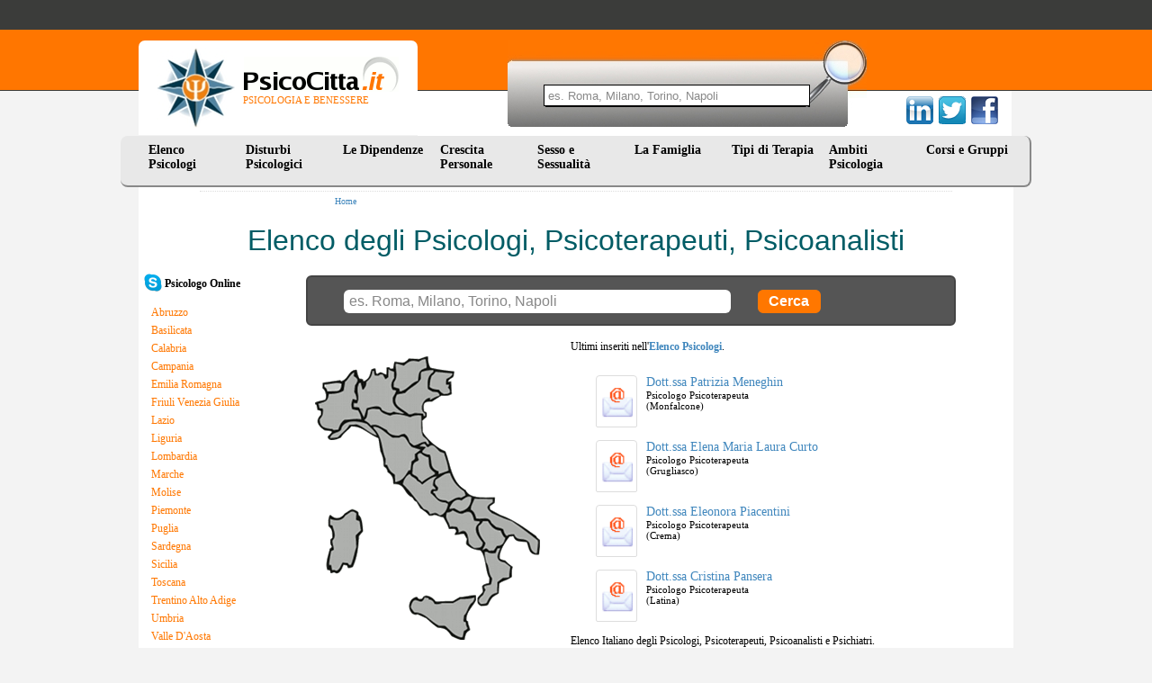

--- FILE ---
content_type: text/html
request_url: https://www.psicocitta.it/
body_size: 8532
content:
<!DOCTYPE html PUBLIC "-//W3C//DTD XHTML 1.0 Transitional//EN" "http://www.w3.org/TR/xhtml1/DTD/xhtml1-transitional.dtd"> <html xmlns="http://www.w3.org/1999/xhtml"> <head> <meta http-equiv="Content-Type" content="text/html; charset=utf-8" /> <meta name="viewport" content="width=device-width, initial-scale=1"> <meta name="description" content="I disturbi psicologici, la crescita personale, lo psicologo nella tua città, i tipi di psicoterapia - Psicologia e Benessere" /> <link type="text/css" rel="stylesheet" href="https://www.psicocitta.it/psicologia-benessere/styles.13.css?a=20250314" /> <link type="text/css" rel="stylesheet" href="https://www.psicocitta.it/psicologia-benessere/styles.lib.css" /> <link rel="icon" href="https://www.psicocitta.it/psicologia-benessere/favicon.ico" /> <link rel="canonical" href="https://www.psicocitta.it/" > <title>Psicologia e Benessere | PsicoCitta.it</title> </head> <body > <a name="up"></a> <div class="psicologia-benessere"> <a alt="Psicologia e Benessere" href="https://www.psicocitta.it/#up"> <div class="logo"> <img src="https://www.psicocitta.it/psicologia-benessere/psicocitta-psicologia-benessere.jpg" width="87" height="89" border="0" class="psicocitta-psicologia-benessere" /> <div class="psicobenessere">PSICOLOGIA E BENESSERE</div> </div> </a> <div class="mdr-psicologia"> <form autocomplete="off" action="https://www.psicocitta.it/motore/cerca.php" method="get" class="mdr-form"> <input type="hidden" name="url" value="https://www.psicocitta.it/" /> <input type="hidden" name="base_url" value="https://www.psicocitta.it/" /> <input name="query" placeholder="es. Roma, Milano, Torino, Napoli" size="10" type="text" class="mdr-campo"> <input src="https://www.psicocitta.it/psicologia-benessere/mdr-psicologia.jpg" name="Submit" value="Submit" alt="Cerca all'interno di PsicoCitta.it" type="image" class="mdr-img" /> </form> <ul id="url_geo_tem_cli_h"><li id="url_geo_tem_cli_self"></li></ul> </div> <div class="social-psicologia"> <form action="https://www.psicocitta.it/red/" method="post" class="social-form" target="_blank"> <input name="s" value="facebook" type="hidden" /> <input name="u" value="/" type="hidden" /> <input name="t" value="Psicologia e Benessere | PsicoCitta.it" type="hidden" /> <input src="https://www.psicocitta.it/psicologia-benessere/facebook-psicologia.png" name="Submit" value="Submit" alt="Psicologia e Benessere | PsicoCitta.it consiglia PsicoCitta.it" type="image" class="social-img" /> </form> <form action="https://www.psicocitta.it/red/" method="post" class="social-form" target="_blank"> <input name="s" value="twitter" type="hidden" /> <input name="u" value="/" type="hidden" /> <input name="t" value="Psicologia e Benessere | PsicoCitta.it" type="hidden" /> <input src="https://www.psicocitta.it/psicologia-benessere/twitter-psicologia.png" name="Submit" value="Submit" alt="Psicologia e Benessere | PsicoCitta.it consiglia PsicoCitta.it" type="image" class="social-img" /> </form> <form action="https://www.psicocitta.it/red/" method="post" class="social-form" target="_blank"> <input name="s" value="linkedin" type="hidden" /> <input name="u" value="/" type="hidden" /> <input name="t" value="Psicologia e Benessere | PsicoCitta.it" type="hidden" /> <input src="https://www.psicocitta.it/psicologia-benessere/linkedin-psicologia.png" name="Submit" value="Submit" alt="Psicologia e Benessere | PsicoCitta.it consiglia PsicoCitta.it" type="image" class="social-img" /> </form> </div> <ul id="menu"> <li> <a href="https://www.psicocitta.it/psicologi-psicoterapeuti/psicologo.php">Elenco Psicologi</a> <ul> <li> <a alt="Psicologi Abruzzo" href="https://www.psicocitta.it/psicologi-psicoterapeuti/psicologo-abruzzo.php#el">Abruzzo</a> </li> <li> <a alt="Psicologi Basilicata" href="https://www.psicocitta.it/psicologi-psicoterapeuti/psicologo-basilicata.php#el">Basilicata</a> </li> <li> <a alt="Psicologi Calabria" href="https://www.psicocitta.it/psicologi-psicoterapeuti/psicologo-calabria.php#el">Calabria</a> </li> <li> <a alt="Psicologi Campania" href="https://www.psicocitta.it/psicologi-psicoterapeuti/psicologo-campania.php#el">Campania</a> </li> <li> <a alt="Psicologi Emilia Romagna" href="https://www.psicocitta.it/psicologi-psicoterapeuti/psicologo-emilia-romagna.php#el">Emilia Romagna</a> </li> <li> <a alt="Psicologi Friuli Venezia Giulia" href="https://www.psicocitta.it/psicologi-psicoterapeuti/psicologo-friuli-venezia-giulia.php#el">Friuli Venezia Giulia</a> </li> <li> <a alt="Psicologi Lazio" href="https://www.psicocitta.it/psicologi-psicoterapeuti/psicologo-lazio.php#el">Lazio</a> </li> <li> <a alt="Psicologi Liguria" href="https://www.psicocitta.it/psicologi-psicoterapeuti/psicologo-liguria.php#el">Liguria</a> </li> <li> <a alt="Psicologi Lombardia" href="https://www.psicocitta.it/psicologi-psicoterapeuti/psicologo-lombardia.php#el">Lombardia</a> </li> <li> <a alt="Psicologi Marche" href="https://www.psicocitta.it/psicologi-psicoterapeuti/psicologo-marche.php#el">Marche</a> </li> <li> <a alt="Psicologi Molise" href="https://www.psicocitta.it/psicologi-psicoterapeuti/psicologo-molise.php#el">Molise</a> </li> <li> <a alt="Psicologi Piemonte" href="https://www.psicocitta.it/psicologi-psicoterapeuti/psicologo-piemonte.php#el">Piemonte</a> </li> <li> <a alt="Psicologi Puglia" href="https://www.psicocitta.it/psicologi-psicoterapeuti/psicologo-puglia.php#el">Puglia</a> </li> <li> <a alt="Psicologi Sardegna" href="https://www.psicocitta.it/psicologi-psicoterapeuti/psicologo-sardegna.php#el">Sardegna</a> </li> <li> <a alt="Psicologi Sicilia" href="https://www.psicocitta.it/psicologi-psicoterapeuti/psicologo-sicilia.php#el">Sicilia</a> </li> <li> <a alt="Psicologi Toscana" href="https://www.psicocitta.it/psicologi-psicoterapeuti/psicologo-toscana.php#el">Toscana</a> </li> <li> <a alt="Psicologi Trentino Alto Adige" href="https://www.psicocitta.it/psicologi-psicoterapeuti/psicologo-trentino-alto-adige.php#el">Trentino Alto Adige</a> </li> <li> <a alt="Psicologi Umbria" href="https://www.psicocitta.it/psicologi-psicoterapeuti/psicologo-umbria.php#el">Umbria</a> </li> <li> <a alt="Psicologi Valle D'Aosta" href="https://www.psicocitta.it/psicologi-psicoterapeuti/psicologo-valle-aosta.php#el">Valle D'Aosta</a> </li> <li> <a alt="Psicologi Veneto" href="https://www.psicocitta.it/psicologi-psicoterapeuti/psicologo-veneto.php#el">Veneto</a> </li> </ul> </li> <li> <a href="https://www.psicocitta.it/disturbi-psicologici.php">Disturbi Psicologici</a> <ul> <li> <a alt="Psicologi Disturbi d'Ansia" href="https://www.psicocitta.it/disturbi-psicologici/disturbi-ansia.php#el">Disturbi d'Ansia</a> </li> <li> <a alt="Psicologi Disturbo del Controllo degli Impulsi" href="https://www.psicocitta.it/disturbi-psicologici/disturbo-controllo-impulsi.php#el">Disturbo del Controllo degli Impulsi</a> </li> <li> <a alt="Psicologi Disturbi del Sonno" href="https://www.psicocitta.it/disturbi-psicologici/disturbi-sonno.php#el">Disturbi del Sonno</a> </li> <li> <a alt="Psicologi Disturbi Alimentari" href="https://www.psicocitta.it/disturbi-psicologici/disturbi-alimentari.php#el">Disturbi Alimentari</a> </li> <li> <a alt="Psicologi Disturbi dell'Umore" href="https://www.psicocitta.it/disturbi-psicologici/disturbi-umore.php#el">Disturbi dell'Umore</a> </li> <li> <a alt="Psicologi Disturbi di Personalità" href="https://www.psicocitta.it/disturbi-psicologici/disturbi-personalita.php#el">Disturbi di Personalità</a> </li> <li> <a alt="Psicologi Disturbi dell'Infanzia" href="https://www.psicocitta.it/disturbi-psicologici/disturbi-infanzia.php#el">Disturbi dell'Infanzia</a> </li> <li> <a alt="Psicologi Psicosi (Disturbi Psicotici)" href="https://www.psicocitta.it/disturbi-psicologici/psicosi-disturbi-psicotici.php#el">Psicosi (Disturbi Psicotici)</a> </li> <li> <a alt="Psicologi Disturbi Somatoformi" href="https://www.psicocitta.it/disturbi-psicologici/disturbi-somatoformi.php#el">Disturbi Somatoformi</a> </li> <li> <a alt="Psicologi Demenza" href="https://www.psicocitta.it/disturbi-psicologici/demenza.php#el">Demenza</a> </li> <li> <a alt="Psicologi Delirium" href="https://www.psicocitta.it/disturbi-psicologici/delirium.php#el">Delirium</a> </li> </ul> </li> <li> <a href="https://www.psicocitta.it/dipendenze.php">Le Dipendenze</a> <ul> <li> <a alt="Psicologi Gioco d'Azzardo Patologico" href="https://www.psicocitta.it/dipendenze/gioco-azzardo-patologico.php#el">Gioco d'Azzardo Patologico</a> </li> <li> <a alt="Psicologi Droga e tossicodipendenza" href="https://www.psicocitta.it/dipendenze/droga-tossicodipendenza.php#el">Droga e tossicodipendenza</a> </li> <li> <a alt="Psicologi Smettere di Fumare" href="https://www.psicocitta.it/dipendenze/smettere-fumare.php#el">Smettere di Fumare</a> </li> <li> <a alt="Psicologi Dipendenza affettiva" href="https://www.psicocitta.it/dipendenze/dipendenza-affettiva.php#el">Dipendenza affettiva</a> </li> <li> <a alt="Psicologi Shopping compulsivo" href="https://www.psicocitta.it/disturbi-psicologici/disturbo-controllo-impulsi/shopping-compulsivo.php#el">Shopping compulsivo</a> </li> </ul> </li> <li> <a href="https://www.psicocitta.it/crescita-personale.php">Crescita Personale</a> <ul> <li> <a alt="Psicologi Assertività" href="https://www.psicocitta.it/crescita-personale/assertivita.php#el">Assertività</a> </li> <li> <a alt="Psicologi Autostima" href="https://www.psicocitta.it/crescita-personale/autostima.php#el">Autostima</a> </li> <li> <a alt="Psicologi Comunicazione" href="https://www.psicocitta.it/crescita-personale/comunicazione.php#el">Comunicazione</a> </li> <li> <a alt="Psicologi Creatività" href="https://www.psicocitta.it/crescita-personale/creativita.php#el">Creatività</a> </li> <li> <a alt="Psicologi Intelligenza Emotiva" href="https://www.psicocitta.it/crescita-personale/intelligenza-emotiva.php#el">Intelligenza Emotiva</a> </li> <li> <a alt="Psicologi Orientamento Scolastico e Professionale" href="https://www.psicocitta.it/crescita-personale/orientamento-scolastico-professionale.php#el">Orientamento Scolastico e Professionale</a> </li> <li> <a alt="Psicologi Problem Solving" href="https://www.psicocitta.it/crescita-personale/problem-solving.php#el">Problem Solving</a> </li> <li> <a alt="Psicologi Burnout" href="https://www.psicocitta.it/crescita-personale/burnout.php#el">Burnout</a> </li> <li> <a alt="Psicologi Stress" href="https://www.psicocitta.it/crescita-personale/stress.php#el">Stress</a> </li> <li> <a alt="Psicologi Lutto" href="https://www.psicocitta.it/crescita-personale/lutto.php#el">Lutto</a> </li> <li> <a alt="Psicologi Mappe Mentali" href="https://www.psicocitta.it/crescita-personale/mappe-mentali.php#el">Mappe Mentali</a> </li> <li> <a alt="Psicologi Memoria" href="https://www.psicocitta.it/crescita-personale/memoria.php#el">Memoria</a> </li> <li> <a alt="Psicologi Perdita di Memoria negli Anziani" href="https://www.psicocitta.it/crescita-personale/perdita-memoria-anziani.php#el">Perdita di Memoria negli Anziani</a> </li> <li> <a alt="Psicologi Pensiero Positivo" href="https://www.psicocitta.it/crescita-personale/pensiero-positivo.php#el">Pensiero Positivo</a> </li> <li> <a alt="Psicologi Relazioni, Amore e Vita di Coppia" href="https://www.psicocitta.it/crescita-personale/relazioni-amore-vita-coppia.php#el">Relazioni, Amore e Vita di Coppia</a> </li> <li> <a alt="Psicologi Immagine Corporea" href="https://www.psicocitta.it/crescita-personale/immagine-corporea.php#el">Immagine Corporea</a> </li> <li> <a alt="Psicologi Benessere Psicologico e Movimento" href="https://www.psicocitta.it/crescita-personale/benessere-psicologico-movimento.php#el">Benessere Psicologico e Movimento</a> </li> <li> <a alt="Psicologi Sostegno Psicologico" href="https://www.psicocitta.it/crescita-personale/sostegno-psicologico.php#el">Sostegno Psicologico</a> </li> <li> <a alt="Psicologi Tecniche di Rilassamento" href="https://www.psicocitta.it/crescita-personale/tecniche-rilassamento.php#el">Tecniche di Rilassamento</a> </li> <li> <a alt="Psicologi Rabbia" href="https://www.psicocitta.it/crescita-personale/rabbia.php#el">Rabbia</a> </li> <li> <a alt="Psicologi Linguaggio del Corpo" href="https://www.psicocitta.it/crescita-personale/linguaggio-corpo.php#el">Linguaggio del Corpo</a> </li> <li> <a alt="Psicologi Mindfulness" href="https://www.psicocitta.it/crescita-personale/mindfulness.php#el">Mindfulness</a> </li> <li> <a alt="Psicologi Stalking" href="https://www.psicocitta.it/crescita-personale/stalking.php#el">Stalking</a> </li> <li> <a alt="Psicologi Crisi esistenziale" href="https://www.psicocitta.it/crescita-personale/crisi-esistenziale.php#el">Crisi esistenziale</a> </li> <li> <a alt="Psicologi Insicurezza psicologica: insicurezza in se stessi" href="https://www.psicocitta.it/crescita-personale/insicurezza-psicologica-insicurezza-stessi.php#el">Insicurezza psicologica: insicurezza in se stessi</a> </li> <li> <a alt="Psicologi Mobbing" href="https://www.psicocitta.it/crescita-personale/mobbing.php#el">Mobbing</a> </li> <li> <a alt="Psicologi Meditazione" href="https://www.psicocitta.it/crescita-personale/meditazione.php#el">Meditazione</a> </li> </ul> </li> <li> <a href="https://www.psicocitta.it/sessualita.php">Sesso e Sessualit&agrave;</a> <ul> <li> <a alt="Psicologi Disturbi Sessuali" href="https://www.psicocitta.it/sessualita/disturbi-sessuali.php#el">Disturbi Sessuali</a> </li> <li> <a alt="Psicologi Educazione Sessuale" href="https://www.psicocitta.it/sessualita/educazione-sessuale.php#el">Educazione Sessuale</a> </li> <li> <a alt="Psicologi Omosessualità" href="https://www.psicocitta.it/sessualita/omosessualita.php#el">Omosessualità</a> </li> <li> <a alt="Psicologi Violenza sessuale: molestie sessuali" href="https://www.psicocitta.it/sessualita/violenza-sessuale-molestie-sessuali.php#el">Violenza sessuale: molestie sessuali</a> </li> <li> <a alt="Psicologi Identità di genere e Transgender" href="https://www.psicocitta.it/sessualita/identita-genere-transgender.php#el">Identità di genere e Transgender</a> </li> </ul> </li> <li> <a href="https://www.psicocitta.it/famiglia.php">La Famiglia&nbsp;&nbsp;</a> <ul> <li> <a alt="Psicologi Educazione dei Figli" href="https://www.psicocitta.it/famiglia/educazione-figli.php#el">Educazione dei Figli</a> </li> <li> <a alt="Psicologi Adolescenza" href="https://www.psicocitta.it/famiglia/adolescenza.php#el">Adolescenza</a> </li> <li> <a alt="Psicologi Adozione" href="https://www.psicocitta.it/famiglia/adozione.php#el">Adozione</a> </li> <li> <a alt="Psicologi Bullismo" href="https://www.psicocitta.it/famiglia/bullismo.php#el">Bullismo</a> </li> <li> <a alt="Psicologi Infertilità" href="https://www.psicocitta.it/famiglia/infertilita.php#el">Infertilità</a> </li> <li> <a alt="Psicologi Diventare Mamma" href="https://www.psicocitta.it/famiglia/diventare-mamma.php#el">Diventare Mamma</a> </li> <li> <a alt="Psicologi Separazione e Divorzio" href="https://www.psicocitta.it/famiglia/separazione-divorzio.php#el">Separazione e Divorzio</a> </li> <li> <a alt="Psicologi Fecondazione Assistita" href="https://www.psicocitta.it/famiglia/fecondazione-assistita.php#el">Fecondazione Assistita</a> </li> <li> <a alt="Psicologi Caregiver" href="https://www.psicocitta.it/famiglia/caregiver.php#el">Caregiver</a> </li> <li> <a alt="Psicologi Depressione post partum" href="https://www.psicocitta.it/disturbi-psicologici/disturbi-umore/depressione-post-partum.php#el">Depressione post partum</a> </li> </ul> </li> <li> <a href="https://www.psicocitta.it/psicoterapia.php">Tipi di Terapia</a> <ul> <li> <a alt="Psicologi Psicologia Individuale (Adler)" href="https://www.psicocitta.it/psicoterapia/psicologia-individuale-adler.php#el">Psicologia Individuale (Adler)</a> </li> <li> <a alt="Psicologi Analisi Bioenergetica" href="https://www.psicocitta.it/psicoterapia/analisi-bioenergetica.php#el">Analisi Bioenergetica</a> </li> <li> <a alt="Psicologi Analisi Transazionale" href="https://www.psicocitta.it/psicoterapia/analisi-transazionale.php#el">Analisi Transazionale</a> </li> <li> <a alt="Psicologi Gestalt (Terapia Gestaltica)" href="https://www.psicocitta.it/psicoterapia/gestalt-terapia-gestaltica.php#el">Gestalt (Terapia Gestaltica)</a> </li> <li> <a alt="Psicologi Ipnosi e Ipnoterapia" href="https://www.psicocitta.it/psicoterapia/ipnosi-ipnoterapia.php#el">Ipnosi e Ipnoterapia</a> </li> <li> <a alt="Psicologi Psicodramma" href="https://www.psicocitta.it/psicoterapia/psicodramma.php#el">Psicodramma</a> </li> <li> <a alt="Psicologi Psicosomatica" href="https://www.psicocitta.it/psicoterapia/psicosomatica.php#el">Psicosomatica</a> </li> <li> <a alt="Psicologi Psicoterapia Costruttivista" href="https://www.psicocitta.it/psicoterapia/psicoterapia-costruttivista.php#el">Psicoterapia Costruttivista</a> </li> <li> <a alt="Psicologi Terapia Centrata sul Cliente" href="https://www.psicocitta.it/psicoterapia/terapia-centrata-cliente.php#el">Terapia Centrata sul Cliente</a> </li> <li> <a alt="Psicologi Terapia Immaginativa" href="https://www.psicocitta.it/psicoterapia/terapia-immaginativa.php#el">Terapia Immaginativa</a> </li> <li> <a alt="Psicologi Psicoterapia Integrata" href="https://www.psicocitta.it/psicoterapia/psicoterapia-integrata.php#el">Psicoterapia Integrata</a> </li> <li> <a alt="Psicologi Terapia Strategica" href="https://www.psicocitta.it/psicoterapia/terapia-strategica.php#el">Terapia Strategica</a> </li> <li> <a alt="Psicologi Training Autogeno" href="https://www.psicocitta.it/psicoterapia/training-autogeno.php#el">Training Autogeno</a> </li> <li> <a alt="Psicologi Psicoanalisi (Sigmund Freud)" href="https://www.psicocitta.it/psicoterapia/psicoanalisi-sigmund-freud.php#el">Psicoanalisi (Sigmund Freud)</a> </li> <li> <a alt="Psicologi Psicologia Analitica (Jung)" href="https://www.psicocitta.it/psicoterapia/psicologia-analitica-jung.php#el">Psicologia Analitica (Jung)</a> </li> <li> <a alt="Psicologi Terapia Cognitivo Comportamentale" href="https://www.psicocitta.it/psicoterapia/terapia-cognitivo-comportamentale.php#el">Terapia Cognitivo Comportamentale</a> </li> <li> <a alt="Psicologi Terapia Familiare" href="https://www.psicocitta.it/psicoterapia/terapia-familiare.php#el">Terapia Familiare</a> </li> <li> <a alt="Psicologi Terapia di Gruppo" href="https://www.psicocitta.it/psicoterapia/terapia-gruppo.php#el">Terapia di Gruppo</a> </li> <li> <a alt="Psicologi PNL: Programmazione Neuro Linguistica" href="https://www.psicocitta.it/psicoterapia/pnl-programmazione-neuro-linguistica.php#el">PNL: Programmazione Neuro Linguistica</a> </li> <li> <a alt="Psicologi Musicoterapia" href="https://www.psicocitta.it/psicoterapia/musicoterapia.php#el">Musicoterapia</a> </li> <li> <a alt="Psicologi EMDR" href="https://www.psicocitta.it/psicoterapia/emdr.php#el">EMDR</a> </li> <li> <a alt="Psicologi Arteterapia" href="https://www.psicocitta.it/psicoterapia/arteterapia.php#el">Arteterapia</a> </li> <li> <a alt="Psicologi Auto Mutuo Aiuto" href="https://www.psicocitta.it/psicoterapia/auto-mutuo-aiuto.php#el">Auto Mutuo Aiuto</a> </li> </ul> </li> <li> <a href="https://www.psicocitta.it/ambiti-psicologia.php">Ambiti Psicologia</a> <ul> <li> <a alt="Psicologi Psicologia Culturale" href="https://www.psicocitta.it/ambiti-psicologia/psicologia-culturale.php#el">Psicologia Culturale</a> </li> <li> <a alt="Psicologi Psicologia dell'Invecchiamento" href="https://www.psicocitta.it/ambiti-psicologia/psicologia-invecchiamento.php#el">Psicologia dell'Invecchiamento</a> </li> <li> <a alt="Psicologi Psicologia della Salute" href="https://www.psicocitta.it/ambiti-psicologia/psicologia-salute.php#el">Psicologia della Salute</a> </li> <li> <a alt="Psicologi Psicologia Scolastica" href="https://www.psicocitta.it/ambiti-psicologia/psicologia-scolastica.php#el">Psicologia Scolastica</a> </li> <li> <a alt="Psicologi Psicologia dello Sport" href="https://www.psicocitta.it/ambiti-psicologia/psicologia-sport.php#el">Psicologia dello Sport</a> </li> <li> <a alt="Psicologi Psicologia Giuridica" href="https://www.psicocitta.it/ambiti-psicologia/psicologia-giuridica.php#el">Psicologia Giuridica</a> </li> <li> <a alt="Psicologi Mediazione Familiare" href="https://www.psicocitta.it/ambiti-psicologia/mediazione-familiare.php#el">Mediazione Familiare</a> </li> <li> <a alt="Psicologi Neuropsicologia" href="https://www.psicocitta.it/ambiti-psicologia/neuropsicologia.php#el">Neuropsicologia</a> </li> <li> <a alt="Psicologi Psiconcologia" href="https://www.psicocitta.it/ambiti-psicologia/psiconcologia.php#el">Psiconcologia</a> </li> <li> <a alt="Psicologi Psicodiagnosi" href="https://www.psicocitta.it/ambiti-psicologia/psicodiagnosi.php#el">Psicodiagnosi</a> </li> <li> <a alt="Psicologi Psicologia dell'Emergenza" href="https://www.psicocitta.it/ambiti-psicologia/psicologia-emergenza.php#el">Psicologia dell'Emergenza</a> </li> <li> <a alt="Psicologi Dolore cronico: sindrome del dolore cronico" href="https://www.psicocitta.it/ambiti-psicologia/dolore-cronico-sindrome-dolore-cronico.php#el">Dolore cronico: sindrome del dolore cronico</a> </li> </ul> </li> <li> <a href="https://www.psicocitta.it/corsi-psicologia.php">Corsi e Gruppi</a> </li> </ul> </div> <div class="psicologi-psicoterapeuti"> <div class="barra_prof"><a href="https://www.psicocitta.it/" alt="Psicologia e Benessere">Home</a></div><h1 class="home">Elenco degli Psicologi, Psicoterapeuti, Psicoanalisti</h1><form action="https://www.psicocitta.it/motore/cerca.php" method="get" id="jSearch"> <div class="search_0_home"> <input autocomplete="off" type="Text" name="query" class="search_1_home" value="" placeholder="es. Roma, Milano, Torino, Napoli"> <input type="hidden" name="base_url" value="https://www.psicocitta.it/" /> <input type="hidden" name="url" value="https://www.psicocitta.it/" /> <input type="Submit" class="search_2_home" value="Cerca"> </div> </form> <ul id="url_geo_tem_cli"><li id="url_geo_tem_cli_self"></li></ul><div class="punti"></div> <ul id="menu-hsx"><li style="margin:0 0 14px -8px;"> <a style="padding:0 0 0 30px; color:#000;" href="https://www.psicocitta.it/psicologo-online/"><img style="float:left; width:20px; margin:-2px 3px 0 -22px;" src="https://www.psicocitta.it/consenso/skype.png"><b>Psicologo Online</b></a></li> <li> <a onmouseout="pulisciReg('abruzzo');" onmouseover="cambiaReg('abruzzo');" id="regione_abruzzo" alt="Psicologi Abruzzo" href="https://www.psicocitta.it/psicologi-psicoterapeuti/psicologo-abruzzo.php">Abruzzo</a> </li> <li> <a onmouseout="pulisciReg('basilicata');" onmouseover="cambiaReg('basilicata');" id="regione_basilicata" alt="Psicologi Basilicata" href="https://www.psicocitta.it/psicologi-psicoterapeuti/psicologo-basilicata.php">Basilicata</a> </li> <li> <a onmouseout="pulisciReg('calabria');" onmouseover="cambiaReg('calabria');" id="regione_calabria" alt="Psicologi Calabria" href="https://www.psicocitta.it/psicologi-psicoterapeuti/psicologo-calabria.php">Calabria</a> </li> <li> <a onmouseout="pulisciReg('campania');" onmouseover="cambiaReg('campania');" id="regione_campania" alt="Psicologi Campania" href="https://www.psicocitta.it/psicologi-psicoterapeuti/psicologo-campania.php">Campania</a> </li> <li> <a onmouseout="pulisciReg('emilia_romagna');" onmouseover="cambiaReg('emilia_romagna');" id="regione_emilia_romagna" alt="Psicologi Emilia Romagna" href="https://www.psicocitta.it/psicologi-psicoterapeuti/psicologo-emilia-romagna.php">Emilia Romagna</a> </li> <li> <a onmouseout="pulisciReg('friuli_venezia_giulia');" onmouseover="cambiaReg('friuli_venezia_giulia');" id="regione_friuli_venezia_giulia" alt="Psicologi Friuli Venezia Giulia" href="https://www.psicocitta.it/psicologi-psicoterapeuti/psicologo-friuli-venezia-giulia.php">Friuli Venezia Giulia</a> </li> <li> <a onmouseout="pulisciReg('lazio');" onmouseover="cambiaReg('lazio');" id="regione_lazio" alt="Psicologi Lazio" href="https://www.psicocitta.it/psicologi-psicoterapeuti/psicologo-lazio.php">Lazio</a> </li> <li> <a onmouseout="pulisciReg('liguria');" onmouseover="cambiaReg('liguria');" id="regione_liguria" alt="Psicologi Liguria" href="https://www.psicocitta.it/psicologi-psicoterapeuti/psicologo-liguria.php">Liguria</a> </li> <li> <a onmouseout="pulisciReg('lombardia');" onmouseover="cambiaReg('lombardia');" id="regione_lombardia" alt="Psicologi Lombardia" href="https://www.psicocitta.it/psicologi-psicoterapeuti/psicologo-lombardia.php">Lombardia</a> </li> <li> <a onmouseout="pulisciReg('marche');" onmouseover="cambiaReg('marche');" id="regione_marche" alt="Psicologi Marche" href="https://www.psicocitta.it/psicologi-psicoterapeuti/psicologo-marche.php">Marche</a> </li> <li> <a onmouseout="pulisciReg('molise');" onmouseover="cambiaReg('molise');" id="regione_molise" alt="Psicologi Molise" href="https://www.psicocitta.it/psicologi-psicoterapeuti/psicologo-molise.php">Molise</a> </li> <li> <a onmouseout="pulisciReg('piemonte');" onmouseover="cambiaReg('piemonte');" id="regione_piemonte" alt="Psicologi Piemonte" href="https://www.psicocitta.it/psicologi-psicoterapeuti/psicologo-piemonte.php">Piemonte</a> </li> <li> <a onmouseout="pulisciReg('puglia');" onmouseover="cambiaReg('puglia');" id="regione_puglia" alt="Psicologi Puglia" href="https://www.psicocitta.it/psicologi-psicoterapeuti/psicologo-puglia.php">Puglia</a> </li> <li> <a onmouseout="pulisciReg('sardegna');" onmouseover="cambiaReg('sardegna');" id="regione_sardegna" alt="Psicologi Sardegna" href="https://www.psicocitta.it/psicologi-psicoterapeuti/psicologo-sardegna.php">Sardegna</a> </li> <li> <a onmouseout="pulisciReg('sicilia');" onmouseover="cambiaReg('sicilia');" id="regione_sicilia" alt="Psicologi Sicilia" href="https://www.psicocitta.it/psicologi-psicoterapeuti/psicologo-sicilia.php">Sicilia</a> </li> <li> <a onmouseout="pulisciReg('toscana');" onmouseover="cambiaReg('toscana');" id="regione_toscana" alt="Psicologi Toscana" href="https://www.psicocitta.it/psicologi-psicoterapeuti/psicologo-toscana.php">Toscana</a> </li> <li> <a onmouseout="pulisciReg('trentino_alto_adige');" onmouseover="cambiaReg('trentino_alto_adige');" id="regione_trentino_alto_adige" alt="Psicologi Trentino Alto Adige" href="https://www.psicocitta.it/psicologi-psicoterapeuti/psicologo-trentino-alto-adige.php">Trentino Alto Adige</a> </li> <li> <a onmouseout="pulisciReg('umbria');" onmouseover="cambiaReg('umbria');" id="regione_umbria" alt="Psicologi Umbria" href="https://www.psicocitta.it/psicologi-psicoterapeuti/psicologo-umbria.php">Umbria</a> </li> <li> <a onmouseout="pulisciReg('valle_aosta');" onmouseover="cambiaReg('valle_aosta');" id="regione_valle_aosta" alt="Psicologi Valle D'Aosta" href="https://www.psicocitta.it/psicologi-psicoterapeuti/psicologo-valle-aosta.php">Valle D'Aosta</a> </li> <li> <a onmouseout="pulisciReg('veneto');" onmouseover="cambiaReg('veneto');" id="regione_veneto" alt="Psicologi Veneto" href="https://www.psicocitta.it/psicologi-psicoterapeuti/psicologo-veneto.php">Veneto</a> </li> </ul> <div id="mappa_italia"> <div class="mappa"> <div id="i_mappa_hover" class="c_mappa_hover"> <img width="250" height="315" border="0" usemap="#map" src="https://www.psicocitta.it/psicologi-psicoterapeuti/transparent.png"> </div> </div></div><map name="map"> <area shape="poly" onmouseout="pulisciReg('abruzzo');" onmouseover="cambiaReg('abruzzo');" coords="151,129,138,134,134,137,134,141,137,150,130,151,139,159,151,161,160,157,164,159,170,154,156,140,151,128" href="https://www.psicocitta.it/psicologi-psicoterapeuti/psicologo-abruzzo.php" alt="Psicologi Abruzzo" title="Psicologi Abruzzo"/> <area shape="poly" onmouseout="pulisciReg('basilicata');" onmouseover="cambiaReg('basilicata');" coords="186,214,192,207,181,190,187,184,191,184,199,193,207,193,212,203,207,212,200,211,199,218,186,214" href="https://www.psicocitta.it/psicologi-psicoterapeuti/psicologo-basilicata.php" alt="Psicologi Basilicata" title="Psicologi Basilicata"/> <area shape="poly" onmouseout="pulisciReg('calabria');" onmouseover="cambiaReg('calabria');" coords="185,216,201,220,202,213,207,213,205,224,213,227,217,234,217,248,204,250,204,265,192,276,182,277,180,267,188,260,187,253,195,252,194,246,185,216" href="https://www.psicocitta.it/psicologi-psicoterapeuti/psicologo-calabria.php" alt="Psicologi Calabria" title="Psicologi Calabria"/> <area shape="poly" onmouseout="pulisciReg('campania');" onmouseover="cambiaReg('campania');" coords="144,180,147,174,155,171,164,176,173,172,177,182,186,183,179,191,189,208,185,213,169,209,166,193,157,197,157,191,148,191,145,180" href="https://www.psicocitta.it/psicologi-psicoterapeuti/psicologo-campania.php" alt="Psicologi Campania" title="Psicologi Campania"/> <area shape="poly" onmouseout="pulisciReg('emilia_romagna');" onmouseover="cambiaReg('emilia_romagna');" coords="56,70,63,76,70,77,84,89,95,88,101,85,107,100,113,98,121,95,125,98,130,96,120,86,116,66,105,67,83,66,69,58,58,60,55,70" href="https://www.psicocitta.it/psicologi-psicoterapeuti/psicologo-emilia-romagna.php" alt="Psicologi Emilia Romagna" title="Psicologi Emilia Romagna"/> <area shape="poly" onmouseout="pulisciReg('friuli_venezia_giulia');" onmouseover="cambiaReg('friuli_venezia_giulia');" coords="135,15,154,16,153,22,146,26,146,30,150,30,150,42,141,41,138,35,127,34,128,23,136,16" href="https://www.psicocitta.it/psicologi-psicoterapeuti/psicologo-friuli-venezia-giulia.php" alt="Psicologi Friuli Venezia Giulia" title="Psicologi Friuli Venezia Giulia"/> <area shape="poly" onmouseout="pulisciReg('lazio');" onmouseover="cambiaReg('lazio');" coords="97,142,104,130,118,143,134,133,132,142,135,148,128,150,139,161,149,163,142,179,128,176,117,168,97,141,105,129,105,131" href="https://www.psicocitta.it/psicologi-psicoterapeuti/psicologo-lazio.php" alt="Psicologi Lazio" title="Psicologi Lazio"/> <area shape="poly" onmouseout="pulisciReg('liguria');" onmouseover="cambiaReg('liguria');" coords="17,89,21,83,29,82,32,74,57,73,71,89,64,88,48,77,39,76,25,91,15,90" href="https://www.psicocitta.it/psicologi-psicoterapeuti/psicologo-liguria.php" alt="Psicologi Liguria" title="Psicologi Liguria"/> <area shape="poly" onmouseout="pulisciReg('lombardia');" onmouseover="cambiaReg('lombardia');" coords="50,25,54,35,57,27,65,14,68,20,75,19,78,23,82,12,88,16,88,25,86,35,92,37,87,49,101,63,82,64,70,56,57,58,55,69,49,56,44,56,49,50,50,24" href="https://www.psicocitta.it/psicologi-psicoterapeuti/psicologo-lombardia.php" alt="Psicologi Lombardia" title="Psicologi Lombardia"/> <area shape="poly" onmouseout="pulisciReg('marche');" onmouseover="cambiaReg('marche');" coords="113,99,121,96,125,101,131,97,144,106,150,128,138,132,129,120,129,107,120,105,123,101,114,98" href="https://www.psicocitta.it/psicologi-psicoterapeuti/psicologo-marche.php" alt="Psicologi Marche" title="Psicologi Marche"/> <area shape="poly" onmouseout="pulisciReg('molise');" onmouseover="cambiaReg('molise');" coords="177,156,170,153,165,161,158,158,151,162,147,173,154,170,164,174,172,171,177,156" href="https://www.psicocitta.it/psicologi-psicoterapeuti/psicologo-molise.php" alt="Psicologi Molise" title="Psicologi Molise"/> <area shape="poly" onmouseout="pulisciReg('piemonte');" onmouseover="cambiaReg('piemonte');" coords="14,40,31,39,33,27,44,15,49,27,47,49,41,56,49,58,53,71,31,72,27,82,11,81,3,70,8,57,2,59,2,50,14,48,13,39,14,40" href="https://www.psicocitta.it/psicologi-psicoterapeuti/psicologo-piemonte.php" alt="Psicologi Piemonte" title="Psicologi Piemonte"/> <area shape="poly" onmouseout="pulisciReg('puglia');" onmouseover="cambiaReg('puglia');" coords="178,157,173,169,177,174,179,183,192,181,200,192,208,192,212,199,222,198,225,204,236,204,242,218,250,220,249,203,192,168,200,164,200,156,177,156" href="https://www.psicocitta.it/psicologi-psicoterapeuti/psicologo-puglia.php" alt="Psicologi Puglia" title="Psicologi Puglia"/> <area shape="poly" onmouseout="pulisciReg('sardegna');" onmouseover="cambiaReg('sardegna');" coords="17,177,25,181,42,170,49,175,53,194,46,200,40,235,29,232,24,239,13,235,19,209,18,201,20,192,14,185,18,177" href="https://www.psicocitta.it/psicologi-psicoterapeuti/psicologo-sardegna.php" alt="Psicologi Sardegna" title="Psicologi Sardegna"/> <area shape="poly" onmouseout="pulisciReg('sicilia');" onmouseover="cambiaReg('sicilia');" coords="178,266,159,268,152,273,133,273,122,265,118,271,112,268,103,274,108,287,118,287,135,300,146,301,165,316,165,305,171,303,165,288,179,265" href="https://www.psicocitta.it/psicologi-psicoterapeuti/psicologo-sicilia.php" alt="Psicologi Sicilia" title="Psicologi Sicilia"/> <area shape="poly" onmouseout="pulisciReg('toscana');" onmouseover="cambiaReg('toscana');" coords="87,140,87,129,78,118,72,91,62,73,85,90,99,89,106,101,120,102,111,110,113,117,107,116,107,128,102,127,96,140,87,140" href="https://www.psicocitta.it/psicologi-psicoterapeuti/psicologo-toscana.php" alt="Psicologi Toscana" title="Psicologi Toscana"/> <area shape="poly" onmouseout="pulisciReg('trentino_alto_adige');" onmouseover="cambiaReg('trentino_alto_adige');" coords="89,6,97,8,103,2,114,5,124,0,125,14,117,16,115,27,95,39,94,34,87,34,91,22,89,6" href="https://www.psicocitta.it/psicologi-psicoterapeuti/psicologo-trentino-alto-adige.php" alt="Psicologi Trentino Alto Adige" title="Psicologi Trentino Alto Adige"/> <area shape="poly" onmouseout="pulisciReg('umbria');" onmouseover="cambiaReg('umbria');" coords="119,141,135,131,128,122,127,108,115,106,109,120,106,131,119,141" href="https://www.psicocitta.it/psicologi-psicoterapeuti/psicologo-umbria.php" alt="Psicologi Umbria" title="Psicologi Umbria"/> <area shape="poly" onmouseout="pulisciReg('valle_aosta');" onmouseover="cambiaReg('valle_aosta');" coords="13,38,10,34,10,29,30,29,28,37,13,38,14,38" href="https://www.psicocitta.it/psicologi-psicoterapeuti/psicologo-valle-aosta.php" alt="Psicologi Valle D'Aosta" title="Psicologi Valle D'Aosta"/> <area shape="poly" onmouseout="pulisciReg('veneto');" onmouseover="cambiaReg('veneto');" coords="93,40,99,39,117,26,119,17,127,14,135,15,127,23,125,35,136,37,139,42,126,48,118,51,122,62,124,66,119,71,118,64,102,64,103,62,89,49,94,39" href="https://www.psicocitta.it/psicologi-psicoterapeuti/psicologo-veneto.php" alt="Psicologi Veneto" title="Psicologi Veneto"/> </map><div id="ultimi-psicologi">Ultimi inseriti nell'<a href="https://www.psicocitta.it/elenco-psicologi.php"><b>Elenco Psicologi</b></a>. <div style="margin:24px 0px;"></div> <p> <a href="https://www.psicocitta.it/psicologi-psicoterapeuti/6440-dottssa-patrizia-meneghin.php#info" title="Monfalcone Meneghin"> <img width="36" height="48" class="psicologi-sx" src="https://www.psicocitta.it/foto-psicologi-psicoterapeuti/psicologo-psicoterapeuta-mail.gif" title=""> </a> <a href="https://www.psicocitta.it/psicologi-psicoterapeuti/6440-dottssa-patrizia-meneghin.php" title="Monfalcone"> <b>Dott.ssa Patrizia Meneghin</b> </a> <br/> Psicologo Psicoterapeuta <br /> (Monfalcone) <br /> </p> <p> <a href="https://www.psicocitta.it/psicologi-psicoterapeuti/6439-dottssa-elena-maria-laura-curto.php#info" title="Grugliasco Curto"> <img width="36" height="48" class="psicologi-sx" src="https://www.psicocitta.it/foto-psicologi-psicoterapeuti/psicologo-psicoterapeuta-mail.gif" title=""> </a> <a href="https://www.psicocitta.it/psicologi-psicoterapeuti/6439-dottssa-elena-maria-laura-curto.php" title="Grugliasco"> <b>Dott.ssa Elena Maria Laura Curto</b> </a> <br/> Psicologo Psicoterapeuta <br /> (Grugliasco) <br /> </p> <p> <a href="https://www.psicocitta.it/psicologi-psicoterapeuti/6438-dottssa-eleonora-piacentini.php#info" title="Crema Piacentini"> <img width="36" height="48" class="psicologi-sx" src="https://www.psicocitta.it/foto-psicologi-psicoterapeuti/psicologo-psicoterapeuta-mail.gif" title=""> </a> <a href="https://www.psicocitta.it/psicologi-psicoterapeuti/6438-dottssa-eleonora-piacentini.php" title="Crema"> <b>Dott.ssa Eleonora Piacentini</b> </a> <br/> Psicologo Psicoterapeuta <br /> (Crema) <br /> </p> <p> <a href="https://www.psicocitta.it/psicologi-psicoterapeuti/6437-dottssa-cristina-pansera.php#info" title="Latina Pansera"> <img width="36" height="48" class="psicologi-sx" src="https://www.psicocitta.it/foto-psicologi-psicoterapeuti/psicologo-psicoterapeuta-mail.gif" title=""> </a> <a href="https://www.psicocitta.it/psicologi-psicoterapeuti/6437-dottssa-cristina-pansera.php" title="Latina"> <b>Dott.ssa Cristina Pansera</b> </a> <br/> Psicologo Psicoterapeuta <br /> (Latina) <br /> </p> Elenco Italiano degli Psicologi, Psicoterapeuti, Psicoanalisti e Psichiatri. </div><div style="width:900px; clear:both;"></div><div class="sx"> <h4 class="art">Articoli di Psicologia</h4> <h6 class="articolo"> <a href="https://www.psicocitta.it/articoli-psicologi/692-autobiografia-psicologia-analitica-jung-sintomi-autorealizzazione-3460.php" title="Il significato dei sintomi attraverso il racconto autobiografico"> Il significato dei sintomi attraverso il racconto autobiografico </a> </h6> <div class="autore">di <i>Dott. Andrea Arrighi</i></div> <p class="articoli-hp"> <img width="120" height="70" src="https://www.psicocitta.it/psicocitta-articoli/psicologia-analitica-jung-1.jpg" alt=""> Un sintomo ha un suo significato. Ansia, depressione, panico, bassa autostima, scarsa consapevolezza di sé e delle proprie possibilità sono problemi che hanno una loro origine anche autobiografica. Forse stiamo ripetendo un modo di essere di qualche parente che neppure ricordiamo o che non abbiamo potuto conoscere. Ereditiamo modi di essere e di pensare non solo dai nostri genitori, ma anche dai nostri nonni e bisnonni o parenti ancora più ... <a class="verde" href="https://www.psicocitta.it/articoli-psicologi/692-autobiografia-psicologia-analitica-jung-sintomi-autorealizzazione-3460.php#tutto">Leggi tutto</a> </p> </div><div class="dx"> <h4 class="corsi">Corsi di Psicologia</h4> <div class="evi-corsi"> <i><b>Firenze - 16 Marzo 2026</b></i> <a class="f70" href="https://www.psicocitta.it/corsi-psicologia/353-autostima-relazioni-amore-vita-coppia-firenze.php" title="Laboratorio di gruppo: Autostima e Relazioni Affettive, un legame strettissimo - ed. Primavera 2026 Firenze"> Laboratorio di gruppo: Autostima e Relazioni Affettive, un legame strettissimo - ed. Primavera 2026 </a> <img width="36" height="48" src="https://www.psicocitta.it/foto-psicologi-psicoterapeuti/foschetti-silvia-1.jpg" alt="Firenze Autostima Relazioni, Amore e Vita di Coppia Attacchi di Panico Disturbi d'Ansia Disturbi dell'Umore: Dott.ssa Silvia Foschetti - Psicologo Psicoterapeuta"> Una buona stima di sé è il fondamento di una sana vita di coppia. Lo scopo generale di questi 5 incontri è quello di indicare i passi necessari per ... <i>Responsabile: Dott.ssa Silvia Foschetti</i> </div> </div><div style="width:900px; clear:both;"></div> <h4>Sezioni in evidenza</h4> <p class="evi"> <a href="https://www.psicocitta.it/disturbi-psicologici/demenza/demenza-dovuta-trauma-cranico.php" title="Demenza dovuta a Trauma Cranico"><b>Demenza dovuta a Trauma Cranico</b></a>. La Demenza dovuta a Trauma Cranico si manifesta – in modo più o meno grave – come conseguenza di un trauma subito, ...</p> <div class="evi-vert"></div> <p class="evi"> <a href="https://www.psicocitta.it/disturbi-psicologici/demenza/demenza-dovuta-morbo-pick.php" title="Demenza dovuta al Morbo di Pick"><b>Demenza dovuta al Morbo di Pick</b></a>. La Demenza dovuta al morbo di Pick è la conseguenza diretta di una malattia degenerativa del cervello (colpisce i ...</p> <div class="evi-vert"></div> <p class="evi"> <a href="https://www.psicocitta.it/disturbi-psicologici/delirium.php" title="Delirium"><b>Delirium</b></a>. Il delirium è uno stato di alterazione della coscienza temporaneo che modifica le percezioni e disorienta la persona nello spazio e nel ...</p> <p class="evi"> <a href="https://www.psicocitta.it/disturbi-psicologici/demenza/demenza-dovuta-morbo-parkinson.php" title="Demenza dovuta al Morbo di Parkinson"><b>Demenza dovuta al Morbo di Parkinson</b></a>. Nei casi di Demenza dovuta alla malattia di Parkinson, il deterioramento della memoria, i deficit cognitivi e ...</p> <div class="evi-vert"></div> <p class="evi"> <a href="https://www.psicocitta.it/disturbi-psicologici/demenza/demenza-dovuta-malattia-creutzfeldt-jakob.php" title="Demenza dovuta a malattia di Creutzfeldt-Jakob"><b>Demenza dovuta a malattia di Creutzfeldt-Jakob</b></a>. La Demenza dovuta a malattia di Creutzfeldt-Jakob è una malattia che colpisce il Sistema Nervoso Centrale, ...</p> <div class="evi-vert"></div> <p class="evi"> <a href="https://www.psicocitta.it/disturbi-psicologici/demenza.php" title="Demenza"><b>Demenza</b></a>. La Demenza senile è un disturbo che compromette le funzioni cerebrali e intellettive precedentemente acquisite e apprese (memoria, linguaggio, ...</p> <p class="evi"> <a href="https://www.psicocitta.it/sessualita/identita-genere-transgender.php" title="Identità di genere e Transgender"><b>Identità di genere e Transgender</b></a>. L'identità di genere indica il genere sessuale con cui una persona si identifica a prescindere dalla nascita. ...</p> <div class="evi-vert"></div> <p class="evi"> <a href="https://www.psicocitta.it/sessualita/identita-genere-transgender/identita-sessuale-bambini.php" title="Identità sessuale (Bambini)"><b>Identità sessuale (Bambini)</b></a>. Per identità di genere si intende il sesso - maschile o femminile - con cui ci si identifica. La Disforia di Genere ...</p> <div class="evi-vert"></div> <p class="evi"> <a href="https://www.psicocitta.it/sessualita/identita-genere-transgender/identita-genere-adolescenti-adulti.php" title="Identità di Genere (Adolescenti e Adulti)"><b>Identità di Genere (Adolescenti e Adulti)</b></a>. L'identità di genere indica il sesso con cui una persona si identifica, a prescindere dal genere di nascita. ...</p> <p class="evi"> <a href="https://www.psicocitta.it/crescita-personale/meditazione.php" title="Meditazione"><b>Meditazione</b></a>. Meditazione è una parola che deriva dal latino "meditatio", che letteralmente significa "riflessione". Si tratta, ...</p> <div class="evi-vert"></div> <p class="evi"> <a href="https://www.psicocitta.it/disturbi-psicologici/disturbi-ansia/disturbo-ansia-indotto-sostanze.php" title="Disturbo d'ansia indotto da sostanze"><b>Disturbo d'ansia indotto da sostanze</b></a>. Si parla di disturbo d'ansia indotto da sostanze quando l'ansia dovuta agli effetti di una droga, un farmaco ...</p> <div class="evi-vert"></div> <p class="evi"> <a href="https://www.psicocitta.it/ambiti-psicologia/dolore-cronico-sindrome-dolore-cronico.php" title="Dolore cronico: sindrome del dolore cronico"><b>Dolore cronico: sindrome del dolore cronico</b></a>. Il dolore cronico è quella sofferenza che si prova per lungo tempo - più di quello previsto per ...</p> <p class="evi"> <a href="https://www.psicocitta.it/ambiti-psicologia/psicologia-invecchiamento.php" title="Psicologia dell'Invecchiamento"><b>Psicologia dell'Invecchiamento</b></a>. La Psicologia dell'invecchiamento è una branca della Psicologia che si occupa della trasformazione a cui l'uomo va ...</p> <div class="evi-vert"></div> <p class="evi"> <a href="https://www.psicocitta.it/disturbi-psicologici/disturbi-infanzia/disturbi-comunicazione.php" title="Disturbi della Comunicazione"><b>Disturbi della Comunicazione</b></a>. Si parla di Disturbi della Comunicazione quando una persona ha serie difficoltà ad esprimersi e a capire il linguaggio ...</p> <div class="evi-vert"></div> <p class="evi"> <a href="https://www.psicocitta.it/disturbi-psicologici/disturbi-infanzia/disturbi-tic.php" title="Disturbi da Tic"><b>Disturbi da Tic</b></a>. I Tic sono movimenti improvvisi che di solito durano pochi secondi, si ripetono sempre uguali e possono essere motori e/o vocali, ...</p> <div class="azzera"></div> <div class="footer"> &copy; 2005-2026 PsicoCitta.it - P.IVA 03661210405 | <form class="link-form" action="https://www.psicocitta.it/privacy.php" method="post"> <button type="submit">Privacy</button> </form> | <form class="link-form" action="https://www.psicocitta.it/cookies.php" method="post"> <button type="submit">Cookies</button> </form> </div> <div class="azzera"></div> </div> <div id="psicologi-tool-plus"></div> <div id="psicologi-tool" class="uninitialized"> <button style="position:absolute;right:3px;" id="close-tool" class="close-modal" type="button"><span aria-hidden="true">×</span></button> <ul class="psicologi-actions"> <li class="psicologi-tab up-down" id="up"> <div>La Mia Lista</div> </li> <li class="pulisci-tutto-undisplay" id="pulisci-tutto"> <div class="psicologi-btn psicologi-clear">Pulisci Tutto</div> </li> <li class="riattiva-lista-undisplay" id="riattiva-lista"> <div class="psicologi-btn psicologi-riattiva">Riattiva la Mia Lista</div> </li> </ul> <div id="slider-prev"></div> <div class="slider-container"> <div class="bxslider"></div> </div> <div id="slider-next"></div> </div> <div class="footer1"> <div class="ht"> <a href="http://www.centroht.it/" target="_blank"> <img src="https://www.psicocitta.it/psicologia-benessere/centro-ht-network.gif" class="footer1img"> </a> <div class="footer1vis"> <strong>Rendi più visibile il tuo Studio in Internet</strong><br> ricevi contatti mirati in base alle tue competenze </div> </div> <p class="area">Area Professionisti:</p> <ul> <li><a href="https://www.psicocitta.it/pubblicita/inserimento-psicologi.php">Sono un Professionista, vorrei informazioni sul servizio</a></li> <li><a href="https://www.psicocitta.it/inserimento-psicologi-psicoterapeuti.php">Voglio iscrivermi a PsicoCitta.it</a></li> </ul> <p> <b>Contatta la Redazione: <span class="footer1tel">0547.28909</span></b><BR> tutte le mattine dal lunedì al venerdì 9:00-13:30 </p> <div class="azzera"></div> </div><script type="text/javascript" src="https://www.psicocitta.it/psicologia-benessere/scripts.lib.js"></script> <script type="text/javascript" src="https://www.psicocitta.it/psicologia-benessere/scripts.11a.js"></script> <script type="text/javascript"> $(document).ready(function () { subMenuShowHide(); htBxSlider('https://www.psicocitta.it/'); menuTel(); jSearch('5620eeac9914f00314dd33b6af135eba'); }); </script> </body> </html>